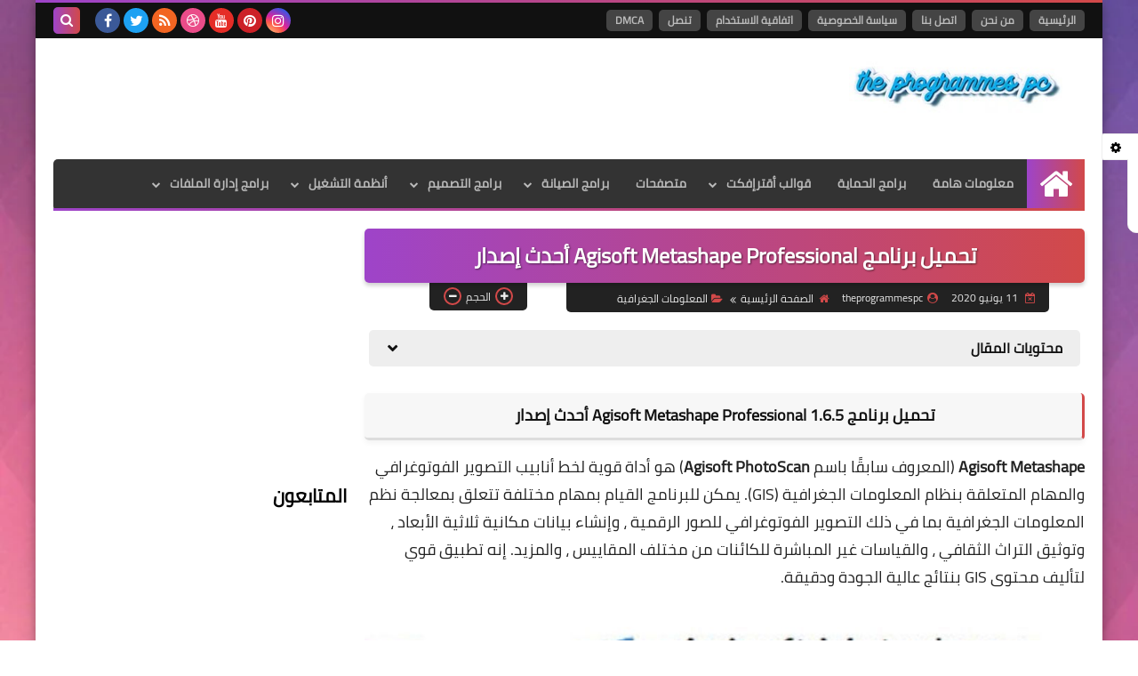

--- FILE ---
content_type: text/html; charset=utf-8
request_url: https://www.google.com/recaptcha/api2/aframe
body_size: 183
content:
<!DOCTYPE HTML><html><head><meta http-equiv="content-type" content="text/html; charset=UTF-8"></head><body><script nonce="Ev9nLlBYHyUt1qhmzZsZNA">/** Anti-fraud and anti-abuse applications only. See google.com/recaptcha */ try{var clients={'sodar':'https://pagead2.googlesyndication.com/pagead/sodar?'};window.addEventListener("message",function(a){try{if(a.source===window.parent){var b=JSON.parse(a.data);var c=clients[b['id']];if(c){var d=document.createElement('img');d.src=c+b['params']+'&rc='+(localStorage.getItem("rc::a")?sessionStorage.getItem("rc::b"):"");window.document.body.appendChild(d);sessionStorage.setItem("rc::e",parseInt(sessionStorage.getItem("rc::e")||0)+1);localStorage.setItem("rc::h",'1768673784646');}}}catch(b){}});window.parent.postMessage("_grecaptcha_ready", "*");}catch(b){}</script></body></html>